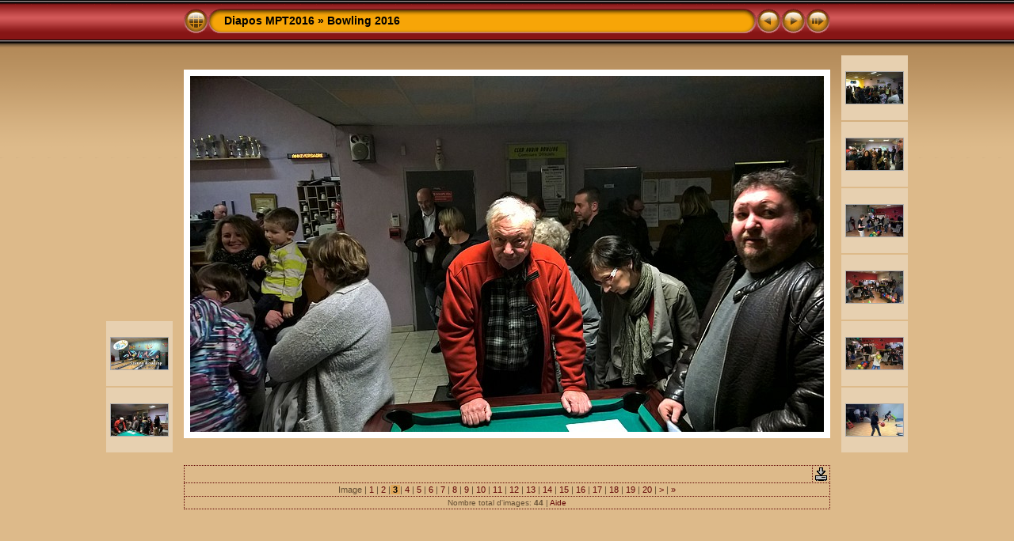

--- FILE ---
content_type: text/html
request_url: http://www.mpt-blamont.com/Diapos%20MPT2016/Bowling%202016/slides/bowling16-0005.html
body_size: 3881
content:
<!DOCTYPE html PUBLIC "-//W3C//DTD XHTML 1.0 Transitional//EN" "http://www.w3.org/TR/xhtml1/DTD/xhtml1-transitional.dtd">
<html xmlns="http://www.w3.org/1999/xhtml" lang="fr" xml:lang="fr">
<!-- saved from url=(0014)about:internet -->
<!-- saved from url=(0014)about:internet -->
<head>
<meta http-equiv="Content-Type" content="text/html;charset=UTF-8" />
<meta name="Keywords" content="photo,album,gallery,bowling16-0005,bowling16-0005" />
<meta http-equiv="Page-Enter" content="blendTrans(Duration=0.5)" />
<meta http-equiv="Page-Exit" content="blendTrans(Duration=0.5)" />
<title>Diapos MPT2016/Bowling 2016/bowling16-0005</title>
<script type="text/javascript">
/* <![CDATA[ */
function preventDefault(e) {
	if (document.addEventListener) e.preventDefault();
	else e.returnValue=false;
	return false;
}
function keypress(e) {
	if(typeof _jaWidgetFocus != 'undefined' && _jaWidgetFocus) return true;
	if(document.activeElement && document.activeElement.nodeName == 'input') return true;
	if(!e) var e=window.event;
	if(e.keyCode) keyCode=e.keyCode; 
	else if(e.which) keyCode=e.which;
	switch(keyCode) {
		case 8: window.location="../diaposmpt2015.html"; return preventDefault(e); break;
		case 63235: case 39: window.location="bowling16-0006.html"+""; return preventDefault(e); break;
		case 63234: case 37: window.location="bowling16-0004.html"+""; return preventDefault(e); break;
		case 63273: case 36: window.location="Abowling16.html"+""; return preventDefault(e); break;
		case 63275: case 35: window.location="Zbowling16.html"+""; return preventDefault(e); break;
		case 32: show_down(); setTimeout('show_out()', 200); return preventDefault(e); break;
	}
	return true;
}
function setuplisteners() {
	var isFF = navigator.userAgent.indexOf('Gecko') > -1 && navigator.userAgent.indexOf('KHTML') == -1;
	if (document.addEventListener) {
		document.addEventListener('keydown',keypress,false);
	}
	else if (document.attachEvent) {
		document.attachEvent('onkeydown',keypress);
		
	}
}
idx0 = new Image(31,31); idx0.src = "../../res/idx.gif";
idx1 = new Image(31,31); idx1.src = "../../res/idx1.gif";
next0 = new Image(31,31);next0.src = "../../res/next.gif";
next1 = new Image(31,31);next1.src = "../../res/next1.gif";
prev0 = new Image(31,31);prev0.src = "../../res/prev.gif";
prev1 = new Image(31,31);prev1.src = "../../res/prev1.gif";
show0 = new Image(31,31);show0.src = "../../res/show.gif";
show1 = new Image(31,31);show1.src = "../../res/show1.gif";
stop0 = new Image(31,31);stop0.src = "../../res/stop.gif";
stop1 = new Image(31,31);stop1.src = "../../res/stop1.gif";

var show_param = -1;
if (window.location.search.length > 1) {
	var parms = window.location.search.substring(1,location.search.length).split("&");
	for (var i = 0; i < parms.length; i++) {		
		if(parms[i].substring(0, parms[i].indexOf("=")) == "show_param") 
			delay = show_param = parms[i].substring(parms[i].indexOf("=") + 1, parms[i].length);
	}
}
var show_delay = show_param;
function show_timer() {
	if (show_delay >= 0) {
		show_delay--;
		if (show_delay < 0 && show_param > 0) {
			window.location="bowling16-0006.html?show_param=" + show_param + "";
		}
		else if(show_param > 0) 
			window.status='Time left: '+(show_delay + 1)+' s';
	}
	setTimeout('show_timer()', 1000);	
}
function show_over() {
	document.getElementById("show").src = (show_param >= 0)? stop1.src : show1.src;
	window.status = 'Start/Stop diaporama - Double-clic pour changer le délai';
}
function show_out() {
	document.getElementById("show").src = (show_param >= 0)? stop0.src : show0.src;
}
function show_down() {
	el = document.getElementById("show");
	if (show_param >= 0) { 
		show_param = -1; 
		el.src = stop1.src; 
		window.status=''; 
	} 
	else { 
		show_param = 3; 
		el.src = show1.src; 
	} 
	show_delay = show_param; 
}
function change_delay() {
	delay = prompt('délai', (show_param < 0)? 3 : show_param);
	show_param = show_delay = delay; 
	document.getElementById("show").src = show1.src;
}
function generatenew(fDays) {
  now = new Date();
  nDays = now.getTime() / 86400000;
  if((nDays - fDays) <= 15)
    document.write('<span class="newlabel">&nbsp;Nouveau&nbsp;<\/span><br />');
}
window.onload = function() {
	setuplisteners();
	show_timer(); show_out();
};
/* ]]> */
</script>


<link rel="stylesheet" type="text/css" href="../../res/styles.css" />
<link rel="alternate" href="../album.rss" type="application/rss+xml"/>
</head>

<body id="body">
<div style="margin-left:auto; margin-right:auto; padding-bottom:10px; text-align:center;">
<table style="height:54px;" align="center" cellspacing="0" cellpadding="0" border="0">
<tr><td>
<!-- Header of slide pages -->
<table style="width:816px;" align="center" cellspacing="0" cellpadding="0" border="0">
<tr>
<td style="width:31px;">
  <a href="../diaposmpt2015.html"><img style="border:0;" src="../../res/idx.gif" onmouseover="this.src=idx1.src" onmouseout="this.src=idx0.src" width="31" height="31" title=" Page d'index " alt="Up" id="idx" /></a></td>
<td style="width:20px;">
  <img style="border:0;" src="../../res/hdr_left.gif" width="20" height="31" alt="" /></td>
<td style="text-align:left; background:transparent url(../../res/hdr_mid.gif); background-repeat: repeat-x; white-space:nowrap;" class="title"> <a href="../../diaposmpt2015.html">Diapos MPT2016</a> &raquo; <a href="../diaposmpt2015.html">Bowling 2016</a> </td>
<td style="width:20px;">
  <img style="border:0;" src="../../res/hdr_right.gif" width="20" height="31" alt="" /></td>
<td style="width:31px;">
  <a href="bowling16-0004.html"><img style="border:0;" src="../../res/prev.gif" onmouseover="this.src=prev1.src" onmouseout="this.src=prev0.src" width="31" height="31" title=" Image précédente " alt="Prev" id="prev" /></a></td>
<td style="width:31px;">
  <a href="bowling16-0006.html"><img style="border:0;" src="../../res/next.gif" onmouseover="this.src=next1.src" onmouseout="this.src=next0.src" width="31" height="31" title=" Image suivante " alt="Next" id="next" /></a></td>

<td style="width:31px;">
  <a href="javascript:void(0)"><img style="border:0;" src="../../res/show.gif" onmouseover="show_over();" onmouseout="show_out();" onmousedown="show_down();" ondblclick="change_delay();" width="31" height="31" title=" Start/Stop diaporama - Double-clic pour changer le délai " alt="Slideshow" id="show" /></a></td>
</tr></table>
</td></tr></table>
<br />
<a name="picttop"></a><map name="imagemap" style="text-decoration:none; border:0;" id="imap"><area coords="0,0,266,450" href="bowling16-0004.html" alt=" Image précédente " title=" Image précédente " /><area coords="533,0,800,450" href="bowling16-0006.html" alt=" Image suivante " title=" Image suivante " /><area coords="266,0,533,450" href="../diaposmpt2015.html" alt=" Page d'index " title=" Page d'index " /></map>
<table align="center" border="0" cellspacing="0" cellpadding="0"><tr>
<td style="vertical-align:top;"><table style="width:88px;"><tr><td style="text-align:center; padding:4px; height:74px; border:0px;">&nbsp;</td></tr><tr><td style="text-align:center; padding:4px; height:74px; border:0px;">&nbsp;</td></tr><tr><td style="text-align:center; padding:4px; height:74px; border:0px;">&nbsp;</td></tr><tr><td style="text-align:center; padding:4px; height:74px; border:0px;">&nbsp;</td></tr><tr><td style="text-align:center; padding:4px; height:74px; border:0px;" class="thumb"><a href="Abowling16.html"><img src="../thumbs/Abowling16.JPG" title=" Abowling16.JPG " alt="Abowling16" width="72" height="40" class="mthumb" /></a></td></tr><tr><td style="text-align:center; padding:4px; height:74px; border:0px;" class="thumb"><a href="bowling16-0004.html"><img src="../thumbs/bowling16-0004.jpg" title=" bowling16-0004.jpg " alt="bowling16-0004" width="72" height="40" class="mthumb" /></a></td></tr></table></td><td style="width:12px">&nbsp;</td>
<td style="text-align:center; width:816px;">
<img id="slide" src="bowling16-0005.jpg" class="slideImage" width="800" height="450" alt="bowling16-0005.jpg" title="" usemap="#imagemap" /></td>
<td style="width:12px">&nbsp;</td><td style="vertical-align:bottom"><table style="width:88px;"><tr><td style="text-align:center; padding:4px; height:74px; border:0px;" class="thumb"><a href="bowling16-0006.html"><img src="../thumbs/bowling16-0006.jpg" title=" bowling16-0006.jpg " alt="bowling16-0006" width="72" height="40" class="mthumb" /></a></td></tr><tr><td style="text-align:center; padding:4px; height:74px; border:0px;" class="thumb"><a href="bowling16-0007.html"><img src="../thumbs/bowling16-0007.jpg" title=" bowling16-0007.jpg " alt="bowling16-0007" width="72" height="40" class="mthumb" /></a></td></tr><tr><td style="text-align:center; padding:4px; height:74px; border:0px;" class="thumb"><a href="bowling16-0008.html"><img src="../thumbs/bowling16-0008.jpg" title=" bowling16-0008.jpg " alt="bowling16-0008" width="72" height="40" class="mthumb" /></a></td></tr><tr><td style="text-align:center; padding:4px; height:74px; border:0px;" class="thumb"><a href="bowling16-0009.html"><img src="../thumbs/bowling16-0009.jpg" title=" bowling16-0009.jpg " alt="bowling16-0009" width="72" height="40" class="mthumb" /></a></td></tr><tr><td style="text-align:center; padding:4px; height:74px; border:0px;" class="thumb"><a href="bowling16-0010.html"><img src="../thumbs/bowling16-0010.jpg" title=" bowling16-0010.jpg " alt="bowling16-0010" width="72" height="40" class="mthumb" /></a></td></tr><tr><td style="text-align:center; padding:4px; height:74px; border:0px;" class="thumb"><a href="bowling16-0011.html"><img src="../thumbs/bowling16-0011.jpg" title=" bowling16-0011.jpg " alt="bowling16-0011" width="72" height="40" class="mthumb" /></a></td></tr></table></td></tr></table>
<br /> <!-- Comment and image data at BOTTOM -->
<table align="center" style="width:816px;" class="infotable" cellspacing="0" cellpadding="2">
<tr>
  <td style="text-align:center; width:797px;" class="smalltxt"><script type="text/javascript">generatenew(16830);</script>&nbsp;</td>
  <td class="xsmalltxt"><a href="bowling16-0005.jpg" title="Télécharger le fichier en cours. Clic droit et choisir &quot;Sauver la cible du lien sous...&quot; 
pour enregistrer l'image ou le film sur votre disque dur"><img style="border:0; vertical-align:middle;" src="../../res/download.gif" alt="Download" width="17" height="17" /></a></td> <!-- Download Image -->
</tr>
  <tr><td colspan="2" style="text-align:center;" class="smalltxt">Image |<a href="Abowling16.html"> 1 </a>|<a href="bowling16-0004.html"> 2 </a>|<span class="current">&nbsp;3&nbsp;</span>|<a href="bowling16-0006.html"> 4 </a>|<a href="bowling16-0007.html"> 5 </a>|<a href="bowling16-0008.html"> 6 </a>|<a href="bowling16-0009.html"> 7 </a>|<a href="bowling16-0010.html"> 8 </a>|<a href="bowling16-0011.html"> 9 </a>|<a href="bowling16-0012.html"> 10 </a>|<a href="bowling16-0013.html"> 11 </a>|<a href="bowling16-0001.html"> 12 </a>|<a href="bowling16-0014.html"> 13 </a>|<a href="bowling16-0015.html"> 14 </a>|<a href="bowling16-0016.html"> 15 </a>|<a href="bowling16-0017.html"> 16 </a>|<a href="bowling16-0018.html"> 17 </a>|<a href="bowling16-0019.html"> 18 </a>|<a href="bowling16-0003.html"> 19 </a>|<a href="bowling16-0020.html"> 20 </a>|<a href="bowling16-0021.html" title=" Page suivante "> &gt; </a>|<a href="Zbowling16.html" title=" Dernière page "> &raquo;</a></td></tr>
  <tr><td colspan="2" style="text-align:center;" class="xsmalltxt">Nombre total d'images: <strong>44</strong> | <a href="javascript:void(0)" onclick="window.open('../../help.html','Aide','toolbar=no,location=no,directories=no,status=no,menubar=no,scrollbars=yes,copyhistory=no,resizable=yes,width=560,height=560')">Aide</a></td></tr>
</table>
</div>
<script language="javascript" type="text/javascript">/* <![CDATA[ */
next_image=new Image(); next_image.src="bowling16-0006.jpg";
/* ]]> */</script>
<script language="javascript" type="text/javascript">/* <![CDATA[ */
previous_image=new Image(); previous_image.src="bowling16-0004.jpg";
/* ]]> */</script>
<div id="jalbumwidgetcontainer"></div>
<script type="text/javascript" charset="utf-8"><!--//--><![CDATA[//><!--
_jaSkin = "Chameleon";
_jaStyle = "Royal.css";
_jaVersion = "10.10.8";
_jaGeneratorType = "desktop";
_jaLanguage = "fr";
_jaPageType = "slide";
_jaRootPath = "../..";
_jaUserId = "898062";
var script = document.createElement("script");
script.type = "text/javascript";
script.src = "http://jalbum.net/widgetapi/load.js";
document.getElementById("jalbumwidgetcontainer").appendChild(script);
//--><!]]></script>

</body>
</html>


--- FILE ---
content_type: text/css
request_url: http://www.mpt-blamont.com/Diapos%20MPT2016/res/styles.css
body_size: 1926
content:
body {
	font-family: Verdana, Arial, sans-serif;
	font-size: 12px;
	color: #644e33;
	margin: 0px;
	padding: 0px;
	background: #ddba8a url(bg.gif) repeat-x;
}
a:link {
	text-decoration: none;
 	color: #610505;
}

a:visited {
	text-decoration: none;
	color: #610505;
}

a:hover {
	text-decoration: none;
	color: #ffffff;
}

.current {
	font-weight: bold;
 	color: #000000;
	background-color: #e0a759;
}

.cthumb {
	background-color: #f3e4cf;
	border: 0px;
}

.thumb {
	background-color: #e7d0b0;
	border: 0px;
}

.image { border: 1px solid #aaaaaa;}
a:link .image {  border-color: #aaaaaa;}
a:visited .image {  border-color: #aaaaaa;}
a:hover .image { border-color: #ffffff;}

.mthumb { border: 1px solid #aaaaaa;}
a:link .mthumb {  border-color: #aaaaaa;}
a:visited .mthumb {  border-color: #aaaaaa;}
a:hover .mthumb { border-color: #ffffff;}

.slideImage { border-width: 8px; border: 8px solid; border-color: #ffffff;}
a:link .slideImage { border-color: #ffffff;}
a:visited .slideImage { border-color: #ffffff;}

.title {
	font-size: 120%;
	font-weight: bold;
	color: #000000;
}

.title a:link {
	text-decoration: none;
	color: #000000;
}

.title a:visited {
	text-decoration: none;
	color: #000000;
}

.title a:hover {
	text-decoration: none;
	color: #ffffff;
}

.infotable {
	border: 1px dotted #610505;
	border-collapse: collapse;
}

.infotable td {
	border: 1px dotted #610505;
}

.infotable table {
	border-collapse: separate;
}

.infotable table td {
	border: 0px;
}

.dirname {
	font-size: 100%;
	font-weight: bold;
	color: #000000;
}

.comment {
	color: #000000;
	font-weight: bold;
	font-size: 100%;
}

.smalltxt {
	color: #644e33;
	font-size: 90%;
}

.xsmalltxt {
	color: #644e33;
	font-size: 80%;
}

.newlabel {
	font-size: 70%;
	font-weight: bold;
	color: #ffffff;
	background-color: #CC2200;
}
